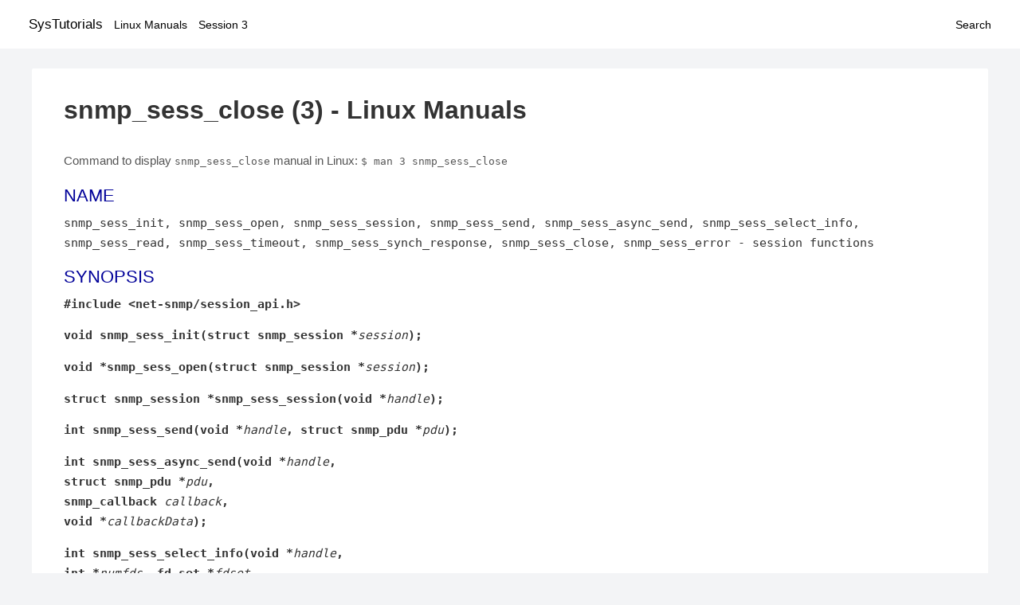

--- FILE ---
content_type: text/html; charset=UTF-8
request_url: https://www.systutorials.com/docs/linux/man/3-snmp_sess_close/
body_size: 3991
content:
<!DOCTYPE html>
<html prefix="og: http://ogp.me/ns# ">
<head>
<title>
snmp_sess_close - Linux Manuals (3)</title>

<meta name="description" content="These functions define a subset of the API that can be used to manage single SNMP sessions in a multi-threaded application. Except for snmp_sess_session(), these" />
<meta property="og:title" content="snmp_sess_close - Linux Manuals (3)" />
<meta property="og:type" content="website" />
<meta property="og:url" content="//www.systutorials.com/docs/linux/man/docs/linux/man/3-snmp_sess_close/" />
<meta property="og:image" content="//www.systutorials.com/docs/linux/man/content/tux.png" />
<meta property="og:image:secure_url" content="https://www.systutorials.com/docs/linux/man/content/tux.png" />

<meta name="viewport" content="width=device-width, initial-scale=1">
<link rel="stylesheet" href="//www.systutorials.com/docs/linux/man/content/style.min.css" >

</head>

<body>
<a name="top"></a>

<div id="menu-bar-container">
<div id="menu-bar">
<li class="first"><a class="site-title" href="//www.systutorials.com/">SysTutorials</a></li>
<li><a class="site-sub-title" href="//www.systutorials.com/docs/linux/man/">Linux Manuals</a></li>
<div id="menu-bar-sep"></div>
<li class="sub-first"><a href="//www.systutorials.com/docs/linux/man/3/">Session 3</a></li>
<li class="search"><a href="https://www.systutorials.com/search/">Search</a></li>
</div>
</div>

<div class="content">

<div class="main-content">


<h1 style="margin-bottom:0;">

snmp_sess_close (3) - Linux Manuals</h1>


<div id="nav-after-title">
<p style="margin:0;">
Command to display <code style="font-size: 0.9em;">snmp_sess_close</code> manual in Linux: <code style="font-size: 0.9em;">$ man 3 snmp_sess_close</code>
</p>
</div>



<H2>NAME</H2>

snmp_sess_init,
snmp_sess_open,
snmp_sess_session,
snmp_sess_send,
snmp_sess_async_send,
snmp_sess_select_info,
snmp_sess_read,
snmp_sess_timeout,
snmp_sess_synch_response,
snmp_sess_close,
snmp_sess_error - session functions
<A NAME="lbAC"></A>

<!--
<div style="display:block; margin:25px auto 40px auto; text-align: center; width: 100%; min-height: 250px;">

<div id="widgetLoadedPM" style="width:0px;height:0px;"></div>
<script>
	(function (d, s, b) {
			var mElmt, primisElmt = d.createElement('script');
			primisElmt.setAttribute('type', 'text/javascript');
			primisElmt.setAttribute('async','async');
			primisElmt.setAttribute('src',  s);
			var elmtInterval = setInterval(function() {
				mElmt = d.getElementById(b);
				if (mElmt) {
					mElmt.parentNode.insertBefore(primisElmt, mElmt.nextSibling);
					mElmt.parentNode.removeChild(mElmt);
					return clearInterval(elmtInterval);
				}
			}, 150);
	})(document, 'https://live.primis.tech/live/liveView.php?s=110192&cbuster=%%CACHEBUSTER%%', 'widgetLoadedPM');
</script>

</div>
-->

<H2>SYNOPSIS</H2>

<B>#include &lt;net-snmp/session_api.h&gt;</B>

<P>

<B>void snmp_sess_init(struct snmp_session *</B><I>session</I><B>);</B>

<P>

<B>void *snmp_sess_open(struct snmp_session *</B><I>session</I><B>);</B>

<P>

<B>struct snmp_session *snmp_sess_session(void *</B><I>handle</I><B>);</B>

<P>

<B>int snmp_sess_send(void *</B><I>handle</I><B>, struct snmp_pdu *</B><I>pdu</I><B>);</B>

<P>

<B>int snmp_sess_async_send(void *</B><I>handle</I><B>,</B>

<BR>

<B>                         struct snmp_pdu *</B><I>pdu</I><B>, </B>

<BR>

<B>                         snmp_callback </B><I>callback</I><B>, </B>

<BR>

<B>                         void *</B><I>callbackData</I><B>);</B>

<P>

<B>int snmp_sess_select_info(void *</B><I>handle</I><B>,</B>

<BR>

<B>                          int *</B><I>numfds</I><B>, fd_set *</B><I>fdset</I><B>, </B>

<BR>

<B>                          struct timeval *</B><I>timeout</I><B>, </B>

<BR>

<B>                          int *</B><I>block</I><B>);</B>

<P>

<B>int snmp_sess_read(void *</B><I>handle</I><B>, fd_set *</B><I>fdset</I><B>);</B>

<P>

<B>void snmp_sess_timeout(void *</B><I>handle</I><B>);</B>

<P>

<B>int snmp_sess_synch_response ( void *</B><I>handle,</I>

<DL COMPACT><DT><DD>
<B>netsnmp_pdu *</B><I>pdu</I><B>, </B>

<BR>

<B>netsnmp_pdu **</B><I>response</I><B>);</B>

</DL>

<P>

<B>int snmp_sess_close(void *</B><I>handle</I><B>);</B>

<P>

<B>void snmp_sess_error(void *</B><I>handle</I><B>, int *</B><I>pcliberr</I><B>, </B>

<BR>

<B>                    int *</B><I>psnmperr</I><B>, char **</B><I>pperrstring</I><B>);</B>

<A NAME="lbAD"></A>
<H2>DESCRIPTION</H2>


These functions define a subset of the API that can be used
to manage single SNMP sessions in a multi-threaded application.
Except for
<B>snmp_sess_session()</B>,

these functions are single session versions of the traditional
SNMP library API.
<P>

Note that these functions use an opaque pointer
(<I>handle</I>

in the above prototypes) to identify a single session in lieu of a
<I>session</I>

pointer (as in the traditional API).
<P>

<B>snmp_sess_init()</B>

prepares a struct snmp_session that sources transport characteristics
and common information that will be used for a set of SNMP transactions.
After this structure is passed to
<B>snmp_sess_open()</B>

to create an SNMP session, the structure is no longer used.  Instead
the opaque pointer returned by
<B>snmp_sess_open()</B>

is used to refer to that session henceforth.
<P>

SNMP sessions that are created with
<B>snmp_sess_open()</B>

are not affected by, and SHOULD NOT BE USED WITH,
<B>snmp_select_info()</B>, <B>snmp_read()</B>, <B>snmp_timeout()</B> nor

<B>snmp_close()</B>.

Rather the equivalent single session functions described here should
be used.
<P>

<B>snmp_sess_init()</B>

and
<B>snmp_sess_open()</B>

each take as input a pointer to a struct snmp_session object.
This structure contains information for a set of transactions that
will share similar transport characteristics.
<B>snmp_sess_session()</B>

takes the opaque session handle and returns a pointer to
its associated struct snmp_session.
<P>

<B>snmp_sess_send()</B>

and
<B>snmp_sess_async_send()</B>

each take a
<I>pdu</I>

parameter, which points to a struct snmp_pdu object containing
information that describes a transaction that will be performed over
an open session.
<P>

Consult snmp_api.h for the definitions of these structures.
<P>

With the
<I>snmp_sess_async_send()</I>

call,
<I>snmp_sess_read</I>

will invoke the specified callback when the response is received.
<P>

<B>snmp_sess_select_info()</B>, <B>snmp_sess_read()</B> and <B>snmp_sess_timeout()</B>

provide an interface for the use of the
<B><A HREF="//www.systutorials.com/docs/linux/man/2-select/">select</A></B>(2)

system call so that SNMP transactions for a single session can occur
asynchronously.
<P>

<B>snmp_sess_select_info()</B>

is passed the information that would have been passed to
<B><A HREF="//www.systutorials.com/docs/linux/man/2-select/">select</A></B>(2)

in the absence of SNMP.  For example, this might include file
descriptors associated with the main loop of a graphical
application. This information is modified so that SNMP will get the
service it requires from the call to
<B><A HREF="//www.systutorials.com/docs/linux/man/2-select/">select</A></B>(2).

In this case,
<I>numfds</I>, <I>fdset</I> and <I>timeout</I>

correspond to the
<I>nfds</I>, <I>readfds</I> and <I>timeout</I>

arguments to
<B><A HREF="//www.systutorials.com/docs/linux/man/2-select/">select</A></B>(2)

respectively.  The only exception is that timeout must ALWAYS point to
an allocated (but perhaps uninitialized)
<I>struct timeval</I>

(it cannot be NULL as for
<B><A HREF="//www.systutorials.com/docs/linux/man/2-select/">select</A></B>(2)).

If
<I>timeout</I>

would have been passed as NULL,
<I>block</I>

is instead set to true, and
<I>timeout</I>

is treated as undefined.  This same rule applies upon return from
<B>snmp_select_info()</B>.

<P>

After calling
<B>snmp_sess_select_info() ,</B>

<B><A HREF="//www.systutorials.com/docs/linux/man/2-select/">select</A></B>(2)

should be called with the returned data.  When it returns,
<B>snmp_sess_read()</B>

should then be called with the
<I>fd_set</I>

returned from
<B><A HREF="//www.systutorials.com/docs/linux/man/2-select/">select</A></B>(2).

This will read any input from this session's SNMP socket.  If
<B><A HREF="//www.systutorials.com/docs/linux/man/2-select/">select</A></B>(2)

times out (that is, it returns zero),
<B>snmp_sess_timeout()</B>

should be called to see if a timeout has occurred on the SNMP
session.
<P>

<I>snmp_sess_synch_response</I>

is a convenience routine that will send the request,
wait for the response and process it before returning.
See the descriptions of
<I>snmp_sess_send ,  snmp_sess_read</I>

etc for details.
<A NAME="lbAE"></A>
<H2>DIAGNOSTICS</H2>

<P>

Error return status from 
<B>snmp_sess_open()</B>

is indicated by return of a NULL pointer.
Error return status from 
<B>snmp_sess_close()</B>

and
<B>snmp_sess_send()</B>

is indicated by a return value of 0.  A successful status will return
1.
<P>

Further information can be obtained by using
<B>snmp_sess_error()</B>

to see what type of error has occurred.  This function returns the
SNMP
<I>snmp_errno</I>

variable, the value of the system
<I>errno</I>

variable, and a string interpretation of both variables.  The string
must be freed after use by the caller.
<P>

For errors returned by
<B>snmp_sess_open()</B>,

use the corresponding function
<B>snmp_error()</B>

instead of
<B>snmp_sess_error()</B>.

<P>

Consult snmp_api.h for the complete set of SNMP library
error values.
The SNMP library error value
<I>snmperr</I>

can be one of the following values:
<DL COMPACT><DT><DD>
<DL COMPACT>
<DT>SNMPERR_GENERR<DD>
A generic error occurred.
<DT>SNMPERR_BAD_LOCPORT<DD>
The local port was bad because it had already been
allocated or permission was denied.
<DT>SNMPERR_BAD_ADDRESS<DD>
The host name or address given was not useable.
<DT>SNMPERR_BAD_SESSION<DD>
The specified session was not open.
<DT>SNMPERR_TOO_LONG<DD>
<DT>SNMPERR_NO_SOCKET<DD>
<DT>SNMPERR_V2_IN_V1<DD>
<DT>SNMPERR_V1_IN_V2<DD>
<DT>SNMPERR_BAD_REPEATERS<DD>
<DT>SNMPERR_BAD_REPETITIONS<DD>
<DT>SNMPERR_BAD_ASN1_BUILD<DD>
<DT>SNMPERR_BAD_SENDTO<DD>
<DT>SNMPERR_BAD_RCVFROM<DD>
<DT>SNMPERR_BAD_PARSE<DD>
<DT>SNMPERR_BAD_VERSION<DD>
<DT>SNMPERR_BAD_COMMUNITY<DD>
<DT>SNMPERR_NOAUTH_DESPRIV<DD>
<DT>SNMPERR_ABORT<DD>
<DT>SNMPERR_UNKNOWN_PDU<DD>
<DT>SNMPERR_TIMEOUT<DD>
</DL>
</DL>

<P>

<A NAME="lbAF"></A>


<!--
<div style="display:block; margin:25px auto 40px auto; width: 100%; min-height: 250px;">
<div id="waldo-tag-5682"></div>
</div>
-->

<div class="man-seealso "><H2>SEE ALSO</H2>

<B><A HREF="//www.systutorials.com/docs/linux/man/2-select/">select</A></B>(2), <B><A HREF="//www.systutorials.com/docs/linux/man/3-snmp_api/">snmp_api</A></B>(3), <B>snmp_api.h</B>

<P>

</div>
<div style="margin-top: 10px;">

</div>

<div style="display: block; margin: 25px 0 40px 0;"></div>

</div>

<div class="page-footer">
Linux Manuals Copyright Respective Owners. Site Copyright &copy; <a href="//www.systutorials.com/">SysTutorials</a>. All Rights Reserved. <a href="//www.systutorials.com/license/" rel="nofollow">Terms</a> and <a href="//www.systutorials.com/license/privacy-policy/" rel="nofollow">Privacy</a></div>

</div>

<!-- begine code highlighter -->
<script source="//www.systutorials.com/docs/linux/man/content/bundle.js" async></script><link rel="stylesheet" href="//www.systutorials.com/docs/linux/man/content/highlight/atom-one-light.min.css" lazyload><!-- end code highlighter -->

<!-- Start of StatCounter Code for Default Guide -->
<script type="text/javascript">
var sc_project=6390640;
var sc_invisible=1;
var sc_security="4c9e244b";
var scJsHost = (("https:" == document.location.protocol) ?
"https://secure." : "http://www.");
document.write("<sc"+"ript type='text/javascript' async src='" +
scJsHost+
"statcounter.com/counter/counter_xhtml.js'></"+"script>");
</script>
<!-- End of StatCounter Code for Default Guide -->


<script defer src="https://static.cloudflareinsights.com/beacon.min.js/vcd15cbe7772f49c399c6a5babf22c1241717689176015" integrity="sha512-ZpsOmlRQV6y907TI0dKBHq9Md29nnaEIPlkf84rnaERnq6zvWvPUqr2ft8M1aS28oN72PdrCzSjY4U6VaAw1EQ==" data-cf-beacon='{"version":"2024.11.0","token":"648d8e5b92174dffb311bda0021148cf","r":1,"server_timing":{"name":{"cfCacheStatus":true,"cfEdge":true,"cfExtPri":true,"cfL4":true,"cfOrigin":true,"cfSpeedBrain":true},"location_startswith":null}}' crossorigin="anonymous"></script>
</body></html>

